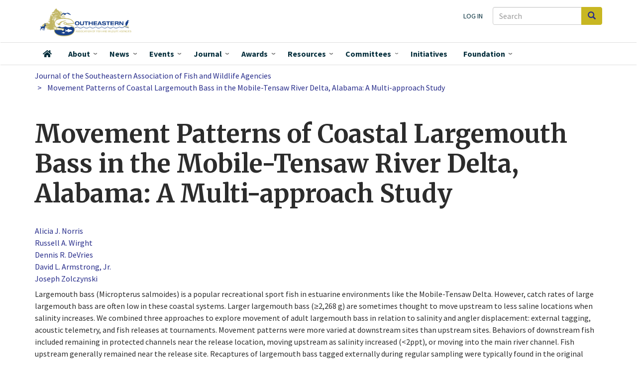

--- FILE ---
content_type: text/html; charset=UTF-8
request_url: https://seafwa.org/journal/2005/movement-patterns-coastal-largemouth-bass-mobile-tensaw-river-delta-alabama-multi
body_size: 11204
content:
<!DOCTYPE html>
<html  lang="en" dir="ltr" prefix="og: https://ogp.me/ns#">
  <head>
    <meta charset="utf-8" />
<script async src="https://www.googletagmanager.com/gtag/js?id=G-JR06TQXSWQ"></script>
<script>window.dataLayer = window.dataLayer || [];function gtag(){dataLayer.push(arguments)};gtag("js", new Date());gtag("set", "developer_id.dMDhkMT", true);gtag("config", "G-JR06TQXSWQ", {"groups":"default","page_placeholder":"PLACEHOLDER_page_location","link_attribution":true,"allow_ad_personalization_signals":false});</script>
<meta name="description" content="Largemouth bass (Micropterus salmoides) is a popular recreational sport fish in estuarine environments like the Mobile-Tensaw Delta. However, catch rates of large largemouth bass are often low in these coastal systems. Larger largemouth bass (≥2,268 g) are sometimes thought to move upstream to less saline locations when salinity increases. We combined three approaches to explore movement of adult largemouth bass in relation to salinity and angler displacement: external tagging, acoustic telemetry, and fish releases at tournaments. Movement patterns were more varied at downstream sites than upstream sites. Behaviors of downstream fish included remaining in protected channels near the release location, moving upstream as salinity increased (" />
<meta name="abstract" content="Largemouth bass (Micropterus salmoides) is a popular recreational sport fish in estuarine environments like the Mobile-Tensaw Delta. However, catch rates of large largemouth bass are often low in these coastal systems. Larger largemouth bass (≥2,268 g) are sometimes thought to move upstream to less saline locations when salinity increases. We combined three approaches to explore movement of adult largemouth bass in relation to salinity and angler displacement: external tagging, acoustic telemetry, and fish releases at tournaments. Movement patterns were more varied at downstream sites than upstream sites. Behaviors of downstream fish included remaining in protected channels near the release location, moving upstream as salinity increased (" />
<link rel="shortlink" href="seafwa.org/journal/2005/movement-patterns-coastal-largemouth-bass-mobile-tensaw-river-delta-alabama-multi" />
<link rel="canonical" href="https://seafwa.org/journal/2005/movement-patterns-coastal-largemouth-bass-mobile-tensaw-river-delta-alabama-multi" />
<meta name="citation_title" content="Movement Patterns of Coastal Largemouth Bass in the Mobile-Tensaw River Delta, Alabama: A Multi-approach Study" />
<meta name="citation_author" content="Alicia J. Norris" />
<meta name="citation_author" content="Russell A. Wirght" />
<meta name="citation_author" content="Dennis R. DeVries" />
<meta name="citation_author" content="David L. Armstrong" />
<meta name="citation_author" content="Jr." />
<meta name="citation_author" content="Joseph Zolczynski" />
<meta name="citation_publication_date" content="2005-03-01" />
<meta name="citation_journal_title" content="Journal of the Southeastern Association of Fish and Wildlife Agencies" />
<meta name="citation_firstpage" content="200" />
<meta name="citation_lastpage" content="216" />
<meta name="citation_technical_report_institution" content="Southeastern Association of Fish and Wildlife Agencies" />
<meta name="citation_pdf_url" content="/sites/default/files/journal-articles/norris-200-216.pdf" />
<meta property="og:image" content="https://seafwa.org/themes/custom/seafwa/logo.svg" />
<meta name="Generator" content="Drupal 10 (https://www.drupal.org)" />
<meta name="MobileOptimized" content="width" />
<meta name="HandheldFriendly" content="true" />
<meta name="viewport" content="width=device-width, initial-scale=1.0" />
<link rel="icon" href="/sites/default/files/SEAFWA_favicon.ico" type="image/vnd.microsoft.icon" />

    <title>Movement Patterns of Coastal Largemouth Bass in the Mobile-Tensaw River Delta, Alabama: A Multi-approach Study</title>
    <link rel="stylesheet" media="all" href="/core/assets/vendor/jquery.ui/themes/base/core.css?t5p2xo" />
<link rel="stylesheet" media="all" href="/core/assets/vendor/jquery.ui/themes/base/controlgroup.css?t5p2xo" />
<link rel="stylesheet" media="all" href="/core/assets/vendor/jquery.ui/themes/base/checkboxradio.css?t5p2xo" />
<link rel="stylesheet" media="all" href="/core/assets/vendor/jquery.ui/themes/base/resizable.css?t5p2xo" />
<link rel="stylesheet" media="all" href="/core/assets/vendor/jquery.ui/themes/base/button.css?t5p2xo" />
<link rel="stylesheet" media="all" href="/core/assets/vendor/jquery.ui/themes/base/dialog.css?t5p2xo" />
<link rel="stylesheet" media="all" href="/core/misc/components/progress.module.css?t5p2xo" />
<link rel="stylesheet" media="all" href="/core/misc/components/ajax-progress.module.css?t5p2xo" />
<link rel="stylesheet" media="all" href="/core/modules/system/css/components/align.module.css?t5p2xo" />
<link rel="stylesheet" media="all" href="/core/modules/system/css/components/fieldgroup.module.css?t5p2xo" />
<link rel="stylesheet" media="all" href="/core/modules/system/css/components/container-inline.module.css?t5p2xo" />
<link rel="stylesheet" media="all" href="/core/modules/system/css/components/clearfix.module.css?t5p2xo" />
<link rel="stylesheet" media="all" href="/core/modules/system/css/components/details.module.css?t5p2xo" />
<link rel="stylesheet" media="all" href="/core/modules/system/css/components/hidden.module.css?t5p2xo" />
<link rel="stylesheet" media="all" href="/core/modules/system/css/components/item-list.module.css?t5p2xo" />
<link rel="stylesheet" media="all" href="/core/modules/system/css/components/js.module.css?t5p2xo" />
<link rel="stylesheet" media="all" href="/core/modules/system/css/components/nowrap.module.css?t5p2xo" />
<link rel="stylesheet" media="all" href="/core/modules/system/css/components/position-container.module.css?t5p2xo" />
<link rel="stylesheet" media="all" href="/core/modules/system/css/components/reset-appearance.module.css?t5p2xo" />
<link rel="stylesheet" media="all" href="/core/modules/system/css/components/resize.module.css?t5p2xo" />
<link rel="stylesheet" media="all" href="/core/modules/system/css/components/system-status-counter.css?t5p2xo" />
<link rel="stylesheet" media="all" href="/core/modules/system/css/components/system-status-report-counters.css?t5p2xo" />
<link rel="stylesheet" media="all" href="/core/modules/system/css/components/system-status-report-general-info.css?t5p2xo" />
<link rel="stylesheet" media="all" href="/core/modules/system/css/components/tablesort.module.css?t5p2xo" />
<link rel="stylesheet" media="all" href="/core/modules/ckeditor5/css/ckeditor5.dialog.fix.css?t5p2xo" />
<link rel="stylesheet" media="all" href="/core/modules/views/css/views.module.css?t5p2xo" />
<link rel="stylesheet" media="all" href="/core/assets/vendor/jquery.ui/themes/base/theme.css?t5p2xo" />
<link rel="stylesheet" media="all" href="/modules/contrib/we_megamenu/assets/css/we_megamenu_backend.css?t5p2xo" />
<link rel="stylesheet" media="all" href="/modules/contrib/webform/modules/webform_bootstrap/css/webform_bootstrap.css?t5p2xo" />
<link rel="stylesheet" media="all" href="/themes/custom/seafwa/components/fontawesome-pro/css/all.css?t5p2xo" />
<link rel="stylesheet" media="all" href="/themes/custom/seafwa/css/style.css?t5p2xo" />
<link rel="stylesheet" media="all" href="//fonts.googleapis.com/css?family=Source+Sans+Pro:200i,300,400,400i,600,600i,700,700i,900&amp;display=swap&quot;" />
<link rel="stylesheet" media="all" href="//fonts.googleapis.com/css?family=Merriweather:400,400i,700,700i,900&amp;display=swap&quot;" />

    
  </head>
  <body class="path-node page-node-type-journal-article has-glyphicons">
    <a href="#main-content" class="visually-hidden focusable skip-link">
      Skip to main content
    </a>
    
      <div class="dialog-off-canvas-main-canvas" data-off-canvas-main-canvas>
              <header class="navbar navbar-default" id="navbar" role="banner">

      <div class="navbar-header">
        <div class="container">
          <div class="region region-navigation">
    <div class="search-block-form block block-search block-search-form-block" data-drupal-selector="search-block-form" id="block-searchform-2" role="search">
  
    
      <form action="/search/node" method="get" id="search-block-form" accept-charset="UTF-8">
  <div class="form-item js-form-item form-type-search js-form-type-search form-item-keys js-form-item-keys form-no-label form-group">
      <label for="edit-keys" class="control-label sr-only">Search</label>
  
  
  <div class="input-group"><input title="Enter the terms you wish to search for." data-drupal-selector="edit-keys" class="form-search form-control" placeholder="Search" type="search" id="edit-keys" name="keys" value="" size="15" maxlength="128" data-toggle="tooltip" /><span class="input-group-btn"><button type="submit" value="Search" class="button js-form-submit form-submit btn-primary btn icon-only"><span class="sr-only">Search</span><span class="icon glyphicon glyphicon-search" aria-hidden="true"></span></button></span></div>

  
  
  </div>
<div class="form-actions form-group js-form-wrapper form-wrapper" data-drupal-selector="edit-actions" id="edit-actions"></div>

</form>

  </div>
      <a class="logo navbar-btn pull-left" href="/" title="Home" rel="home">
      <img src="/themes/custom/seafwa/logo.svg" alt="Home" />
    </a>
      <nav role="navigation" aria-labelledby="block-useraccountmenu-menu" id="block-useraccountmenu">
            
  <h2 class="visually-hidden" id="block-useraccountmenu-menu">User account menu</h2>
  

        
      <ul class="menu menu--account nav navbar-nav navbar-right">
                      <li class="first last">
                                        <a href="/user/login" data-drupal-link-system-path="user/login">Log in</a>
              </li>
        </ul>
  

  </nav>

  </div>

                          <button type="button" class="navbar-toggle" data-toggle="collapse" data-target="#navbar-collapse">
            <span class="sr-only">Toggle navigation</span>
            <span class="icon-bar"></span>
            <span class="icon-bar"></span>
            <span class="icon-bar"></span>
          </button>
                </div>
      </div>

                    <div id="navbar-collapse" class="navbar-collapse collapse">
            <div class="container">
                  <div class="region region-navigation-collapsible">
    <div class="search-block-form block block-search block-search-form-block" data-drupal-selector="search-block-form-2" id="block-searchform" role="search">
  
    
      <form action="/search/node" method="get" id="search-block-form--2" accept-charset="UTF-8">
  <div class="form-item js-form-item form-type-search js-form-type-search form-item-keys js-form-item-keys form-no-label form-group">
      <label for="edit-keys--2" class="control-label sr-only">Search</label>
  
  
  <div class="input-group"><input title="Enter the terms you wish to search for." data-drupal-selector="edit-keys" class="form-search form-control" placeholder="Search" type="search" id="edit-keys--2" name="keys" value="" size="15" maxlength="128" data-toggle="tooltip" /><span class="input-group-btn"><button type="submit" value="Search" class="button js-form-submit form-submit btn-primary btn icon-only"><span class="sr-only">Search</span><span class="icon glyphicon glyphicon-search" aria-hidden="true"></span></button></span></div>

  
  
  </div>
<div class="form-actions form-group js-form-wrapper form-wrapper" data-drupal-selector="edit-actions" id="edit-actions--2"></div>

</form>

  </div>
<nav role="navigation" aria-labelledby="block-seafwa-account-menu-menu" id="block-seafwa-account-menu">
            
  <h2 class="visually-hidden" id="block-seafwa-account-menu-menu">User account menu</h2>
  

        
      <ul class="menu menu--account nav navbar-nav navbar-right">
                      <li class="first last">
                                        <a href="/user/login" data-drupal-link-system-path="user/login">Log in</a>
              </li>
        </ul>
  

  </nav>
<section id="block-mainnavigation" class="block block-we-megamenu block-we-megamenu-blockmain clearfix">
  
    

      <div class="region-we-mega-menu">
	<a class="navbar-toggle collapsed">
	    <span class="icon-bar"></span>
	    <span class="icon-bar"></span>
	    <span class="icon-bar"></span>
	</a>
	<nav  class="main navbar navbar-default navbar-we-mega-menu mobile-collapse click-action" data-menu-name="main" data-block-theme="seafwa" data-style="Default" data-animation="Fading" data-delay="" data-duration="" data-autoarrow="1" data-alwayshowsubmenu="1" data-action="clicked" data-mobile-collapse="1">
	  <div class="container-fluid">
	    <ul  class="we-mega-menu-ul nav nav-tabs">
  <li  class="we-mega-menu-li" data-level="0" data-element-type="we-mega-menu-li" description="" data-id="" data-submenu="0" data-hide-sub-when-collapse="" data-group="0" data-class="" data-icon="fas fa-home" data-caption="" data-alignsub="" data-target="">
      <a class="we-mega-menu-li" title="" href="/" target="">
              <i class="fas fa-home"></i>
      Home    </a>
    
</li><li  class="we-mega-menu-li dropdown-menu" data-level="0" data-element-type="we-mega-menu-li" description="" data-id="0e1eca15-9651-423e-9dc4-36d0d1ea17c5" data-submenu="1" data-hide-sub-when-collapse="" data-group="0" data-class="" data-icon="" data-caption="" data-alignsub="" data-target="">
      <a class="we-mega-menu-li" title="" href="/about" target="">
      About    </a>
    <div  class="we-mega-menu-submenu" data-element-type="we-mega-menu-submenu" data-submenu-width="525" data-class="" style="width: 525px">
  <div class="we-mega-menu-submenu-inner">
    <div  class="we-mega-menu-row" data-element-type="we-mega-menu-row" data-custom-row="1">
  <div  class="we-mega-menu-col span7" data-element-type="we-mega-menu-col" data-width="7" data-block="aboutwhoweare" data-blocktitle="0" data-hidewhencollapse="0" data-class="">
    <div class="type-of-block"><div class="block-inner"><section id="block-aboutwhoweare" class="block block-block-content block-block-content799d49a0-29f1-4b5a-a1b8-6ae3a2535122 clearfix">
  
    

      
            <div class="field field--name-body field--type-text-with-summary field--label-hidden field--item"><div class="about-who-we-are">
<p class="block-subheading">Who we are</p>
<ul>
<li><a href="/about/member-agencies">Member Agencies</a></li>
<li><a href="/committees">Committees</a></li>
<li><a href="/about/staff">Staff</a></li>
</ul>
<hr>
<p class="block-subheading">Association leadership</p>
<ul>
<li><a href="/about/officers">SEAFWA Officers</a></li>
<li><a href="/about/directors">Agency Directors</a></li>
<li><a href="/about/fisheries-administrators">Fisheries Administrators</a></li>
<li><a href="/about/law-enforcement-administrators">Law Enforcement Administrators</a></li>
<li><a href="/about/wildlife-administrators">Wildlife Administrators</a></li>
</ul>
</div>
</div>
      
  </section>

</div></div>

</div>
<div  class="we-mega-menu-col span5" data-element-type="we-mega-menu-col" data-width="5" data-block="aboutwhatwedo" data-blocktitle="0" data-hidewhencollapse="" data-class="">
    <div class="type-of-block"><div class="block-inner"><section id="block-aboutwhatwedo" class="block block-block-content block-block-content9db7c621-31d5-49e8-b015-dbc5c5badf3c clearfix">
  
    

      
            <div class="field field--name-body field--type-text-with-summary field--label-hidden field--item"><div class="about-what-we-do">
<p class="block-subheading">What we do</p>
<ul>
<li><a href="/about">About SEAFWA</a>
<ul>
<li><a href="/about/bylaws">Bylaws</a></li>
</ul>
</li>
<li><a href="/committees">Committees</a></li>
<li><a href="/initiatives">Initiatives</a></li>
<li><a href="/about/collaborators">Collaborators</a></li>
<li><a href="/news">News</a></li>
<li><a href="/events">Events</a></li>
<li><a href="/awards">Awards</a></li>
<li><a href="https://seafwa.org/document/law-enforcement-chiefs-college-scholarship-application" title="Law Enforcement Chiefs College Scholarship information">Student&nbsp;Scholarships&nbsp;</a></li>
</ul>
</div>
</div>
      
  </section>

</div></div>

</div>

</div>
<div  class="we-mega-menu-row" data-element-type="we-mega-menu-row" data-custom-row="1">
  <div  class="we-mega-menu-col span12" data-element-type="we-mega-menu-col" data-width="12" data-block="" data-blocktitle="" data-hidewhencollapse="0" data-class="">
  
</div>

</div>

  </div>
</div>
</li><li  class="we-mega-menu-li news-mega-menu dropdown-menu" data-level="0" data-element-type="we-mega-menu-li" description="" data-id="b2f92abc-f9a7-4c16-ab08-48f27bfd10ea" data-submenu="1" data-hide-sub-when-collapse="" data-group="0" data-class="news-mega-menu" data-icon="" data-caption="" data-alignsub="" data-target="">
      <a class="we-mega-menu-li" title="" href="/news" target="">
      News    </a>
    <div  class="we-mega-menu-submenu" data-element-type="we-mega-menu-submenu" data-submenu-width="700" data-class="" style="width: 700px">
  <div class="we-mega-menu-submenu-inner">
    <div  class="we-mega-menu-row" data-element-type="we-mega-menu-row" data-custom-row="1">
  <div  class="we-mega-menu-col span12" data-element-type="we-mega-menu-col" data-width="12" data-block="views_block__news_mega_menu" data-blocktitle="0" data-hidewhencollapse="" data-class="">
    <div class="type-of-block"><div class="block-inner"><section class="views-element-container block block-views block-views-blocknews-mega-menu clearfix" id="block-views-block-news-mega-menu">
  
    

      <div class="form-group"><div class="view view-news view-id-news view-display-id-mega_menu js-view-dom-id-645d783d66002529f35d7fe30c19d4a9d2a2356ecab9822a7b15592e88a651ef">
  
    
      <div class="view-header">
      <p class="block-subheading">News about Association actions, agencies, and individual members.</p>
    </div>
      
      <div class="view-content">
        <div class="table-responsive">
<table class="table table-hover table-striped">
      <tbody>
      <tr>
                                                                      <td class="views-field views-field-field-rep-image">  <a href="/news/south-carolina-senate-confirms-thomas-s-tom-mullikin-phd-jd-scdnr-director" hreflang="en"><img loading="lazy" src="/sites/default/files/styles/thumbnail/public/images/mullikin.jpg?itok=98ozzOeQ" width="85" height="100" alt="Thomas S. Mullikin, SCDNR Director" class="img-responsive" />

</a>
        </td>
                                                                      <td class="views-field views-field-title"><a href="/news/south-carolina-senate-confirms-thomas-s-tom-mullikin-phd-jd-scdnr-director" hreflang="en">South Carolina Senate Confirms Thomas S. (Tom) Mullikin, Ph.D., J.D. as SCDNR Director</a>        </td>
          </tr>
      <tr>
                                                                      <td class="views-field views-field-field-rep-image">  <a href="/news/highly-pathogenic-avian-influenza-hpai" hreflang="en"><img loading="lazy" src="/sites/default/files/styles/thumbnail/public/images/usfws-wood-duck-feeding-large.jpg?itok=M-f8MDEj" width="100" height="69" alt="drake wood duck feeding in shallow water" class="img-responsive" />

</a>
        </td>
                                                                      <td class="views-field views-field-title"><a href="/news/highly-pathogenic-avian-influenza-hpai" hreflang="en">Highly Pathogenic Avian Influenza (HPAI)</a>        </td>
          </tr>
      <tr>
                                                                      <td class="views-field views-field-field-rep-image">  <a href="/news/mississippi-state-universitys-dr-w-daryl-jones-named-cw-watson-award-recipient" hreflang="en"><img loading="lazy" src="/sites/default/files/styles/thumbnail/public/images/jones-2024.jpg?itok=OfnthJ1J" width="100" height="75" alt="2024 Watson Award winner " class="img-responsive" />

</a>
        </td>
                                                                      <td class="views-field views-field-title"><a href="/news/mississippi-state-universitys-dr-w-daryl-jones-named-cw-watson-award-recipient" hreflang="en">Mississippi State University’s Dr. W. Daryl Jones  Named C.W. Watson Award Recipient</a>        </td>
          </tr>
    </tbody>
</table>
  </div>

    </div>
  
          <div class="more-link form-group"><a href="/news">More SEAFWA news</a></div>

      </div>
</div>

  </section>

</div></div>

</div>

</div>
<div  class="we-mega-menu-row" data-element-type="we-mega-menu-row" data-custom-row="1">
  <div  class="we-mega-menu-col span12" data-element-type="we-mega-menu-col" data-width="12" data-block="" data-blocktitle="" data-hidewhencollapse="0" data-class="">
  
</div>

</div>

  </div>
</div>
</li><li  class="we-mega-menu-li events-mega-menu dropdown-menu" data-level="0" data-element-type="we-mega-menu-li" description="" data-id="views.events.page_1" data-submenu="1" data-hide-sub-when-collapse="" data-group="0" data-class="events-mega-menu" data-icon="" data-caption="" data-alignsub="" data-target="">
      <a class="we-mega-menu-li" title="" href="/events" target="">
      Events    </a>
    <div  class="we-mega-menu-submenu" data-element-type="we-mega-menu-submenu" data-submenu-width="700" data-class="" style="width: 700px">
  <div class="we-mega-menu-submenu-inner">
    <div  class="we-mega-menu-row" data-element-type="we-mega-menu-row" data-custom-row="1">
  <div  class="we-mega-menu-col span7" data-element-type="we-mega-menu-col" data-width="7" data-block="views_block__upcoming_events_menu_block_upcoming_events_menu" data-blocktitle="0" data-hidewhencollapse="" data-class="">
    <div class="type-of-block"><div class="block-inner"><section class="views-element-container block block-views block-views-blockupcoming-events-menu-block-upcoming-events-menu clearfix" id="block-views-block-upcoming-events-menu-block-upcoming-events-menu">
  
    

      <div class="form-group"><div class="view view-upcoming-events-menu-block view-id-upcoming_events_menu_block view-display-id-upcoming_events_menu js-view-dom-id-ac6916c1f1a894396d7fc48d6ef6915157fb961837e65bcc5fdfd745560d8191">
  
    
      <div class="view-header">
      <p class="block-subheading">Events</p>
<hr>
    </div>
      
      <div class="view-content">
        <div class="table-responsive">
<table class="table table-hover table-striped">
      <tbody>
      <tr>
                                                                      <td class="views-field views-field-title"><a href="/node/225">80th Annual Conference, <time datetime="2026-10-26T12:00:00Z">October 26, 2026</time>
</a>        </td>
          </tr>
    </tbody>
</table>
  </div>

    </div>
  
            <div class="view-footer">
      <hr>
<ul>
<li><a href="/events">All Upcoming Events</a></li>
<li><a href="/past-events">Past Events</a></li>
<li><a href="/conference/all">All annual conferences</a></li>
</ul>
    </div>
    </div>
</div>

  </section>

</div></div>

</div>
<div  class="we-mega-menu-col span5" data-element-type="we-mega-menu-col" data-width="5" data-block="views_block__upcoming_conference_menu_upcoming_conference_menu" data-blocktitle="0" data-hidewhencollapse="" data-class="">
    <div class="type-of-block"><div class="block-inner"><section class="views-element-container block block-views block-views-blockupcoming-conference-menu-upcoming-conference-menu clearfix" id="block-views-block-upcoming-conference-menu-upcoming-conference-menu">
  
    

      <div class="form-group"><div class="view view-upcoming-conference-menu view-id-upcoming_conference_menu view-display-id-upcoming_conference_menu js-view-dom-id-805d8ebd4cf1cefa58a9f0ba363d4376dc5a5ba6963ccf1b8162083b7fda943a">
  
    
      
      <div class="view-content">
          <div class="views-row"><div class="views-field views-field-field-rep-image"><div class="field-content"></div></div><div class="views-field views-field-title"><h2 class="field-content"><a href="/conference/2026" hreflang="en">80th Annual Conference</a></h2></div><div class="views-field views-field-nothing"><span class="field-content">Oct 26 - 30, 2026<br />
Tennessee</span></div></div>

    </div>
  
          </div>
</div>

  </section>

</div></div>

</div>

</div>
<div  class="we-mega-menu-row" data-element-type="we-mega-menu-row" data-custom-row="1">
  <div  class="we-mega-menu-col span12" data-element-type="we-mega-menu-col" data-width="12" data-block="" data-blocktitle="" data-hidewhencollapse="0" data-class="">
  
</div>

</div>

  </div>
</div>
</li><li  class="we-mega-menu-li dropdown-menu" data-level="0" data-element-type="we-mega-menu-li" description="" data-id="views.seafwa_journal.page_1" data-submenu="1" data-hide-sub-when-collapse="" data-group="0" data-class="" data-icon="" data-caption="" data-alignsub="" data-target="">
      <a class="we-mega-menu-li" title="" href="/journal" target="">
      Journal    </a>
    <div  class="we-mega-menu-submenu" data-element-type="we-mega-menu-submenu" data-submenu-width="300" data-class="" style="width: 300px">
  <div class="we-mega-menu-submenu-inner">
    <div  class="we-mega-menu-row" data-element-type="we-mega-menu-row" data-custom-row="1">
  <div  class="we-mega-menu-col span12" data-element-type="we-mega-menu-col" data-width="12" data-block="menujournal" data-blocktitle="0" data-hidewhencollapse="" data-class="">
    <div class="type-of-block"><div class="block-inner"><section id="block-menujournal" class="block block-block-content block-block-content78d411c2-9bec-40e9-bcb8-b3866ad717c8 clearfix">
  
    

      
            <div class="field field--name-body field--type-text-with-summary field--label-hidden field--item"><p class="block-subheading">SEAFWA's peer-reviewed journal and conference proceedings</p>
<p><a href="/journal">SEAFWA Journal</a></p>
<p><a href="/proceedings">Conference Proceedings</a></p>
<p><a href="/journal/authors">Articles by author</a></p>
<p><a href="/journal/process">Submission process and instructions</a></p>
</div>
      
  </section>

</div></div>

</div>

</div>

  </div>
</div>
</li><li  class="we-mega-menu-li dropdown-menu" data-level="0" data-element-type="we-mega-menu-li" description="" data-id="39fbb817-5b8b-4fb4-9863-ddee178c635c" data-submenu="1" data-hide-sub-when-collapse="" data-group="0" data-class="" data-icon="" data-caption="" data-alignsub="" data-target="">
      <a class="we-mega-menu-li" title="" href="/awards" target="">
      Awards    </a>
    <div  class="we-mega-menu-submenu" data-element-type="we-mega-menu-submenu" data-submenu-width="300" data-class="" style="width: 300px">
  <div class="we-mega-menu-submenu-inner">
    <div  class="we-mega-menu-row" data-element-type="we-mega-menu-row" data-custom-row="1">
  <div  class="we-mega-menu-col span12" data-element-type="we-mega-menu-col" data-width="12" data-block="views_block__awards_menu_block_1" data-blocktitle="0" data-hidewhencollapse="" data-class="">
    <div class="type-of-block"><div class="block-inner"><section class="views-element-container block block-views block-views-blockawards-menu-block-1 clearfix" id="block-views-block-awards-menu-block-1">
  
    

      <div class="form-group"><div class="view view-awards-menu view-id-awards_menu view-display-id-block_1 js-view-dom-id-75b4a0125801324b3c965854d05c8a5d17e9a8f3b6789c17e452e00130de4ae6">
  
    
      
      <div class="view-content">
          <div class="views-row"><div class="views-field views-field-title"><span class="field-content"><a href="/award/clarence-w-watson-award" hreflang="en">Clarence W. Watson Award</a></span></div></div>
    <div class="views-row"><div class="views-field views-field-title"><span class="field-content"><a href="/award/fisheries-biologist-year" hreflang="en">Fisheries Biologist of the Year</a></span></div></div>
    <div class="views-row"><div class="views-field views-field-title"><span class="field-content"><a href="/award/outstanding-technical-papers" hreflang="en">Outstanding Technical Papers</a></span></div></div>
    <div class="views-row"><div class="views-field views-field-title"><span class="field-content"><a href="/award/seafwa-law-enforcement-officer-year" hreflang="en">SEAFWA Law Enforcement Officer of the Year</a></span></div></div>
    <div class="views-row"><div class="views-field views-field-title"><span class="field-content"><a href="/award/state-law-enforcement-officer-year" hreflang="en">State Law Enforcement Officer of the Year</a></span></div></div>
    <div class="views-row"><div class="views-field views-field-title"><span class="field-content"><a href="/award/wildlife-biologist-year" hreflang="en">Wildlife Biologist of the Year</a></span></div></div>

    </div>
  
            <div class="view-footer">
      <p><em><a href="/awards-by-year">All award recipients by year</a></em><p>
    </div>
    </div>
</div>

  </section>

</div></div>

</div>

</div>
<div  class="we-mega-menu-row" data-element-type="we-mega-menu-row" data-custom-row="1">
  <div  class="we-mega-menu-col span12" data-element-type="we-mega-menu-col" data-width="12" data-block="" data-blocktitle="" data-hidewhencollapse="0" data-class="">
  
</div>

</div>

  </div>
</div>
</li><li  class="we-mega-menu-li resources-mega-menu dropdown-menu" data-level="0" data-element-type="we-mega-menu-li" description="" data-id="views.resources.page_1" data-submenu="1" data-hide-sub-when-collapse="" data-group="0" data-class="resources-mega-menu" data-icon="" data-caption="" data-alignsub="" data-target="">
      <a class="we-mega-menu-li" title="" href="/resources" target="">
      Resources    </a>
    <div  class="we-mega-menu-submenu" data-element-type="we-mega-menu-submenu" data-submenu-width="400" data-class="" style="width: 400px">
  <div class="we-mega-menu-submenu-inner">
    <div  class="we-mega-menu-row" data-element-type="we-mega-menu-row" data-custom-row="1">
  <div  class="we-mega-menu-col span12" data-element-type="we-mega-menu-col" data-width="12" data-block="resourcesmenu" data-blocktitle="0" data-hidewhencollapse="" data-class="">
    <div class="type-of-block"><div class="block-inner"><section id="block-resourcesmenu" class="block block-block-content block-block-content334bd510-4e66-4539-a082-a49e5fa85daf clearfix">
  
    

      
            <div class="field field--name-body field--type-text-with-summary field--label-hidden field--item"><p class="block-subheading">Resources</p>
<ul>
<li><a href="/resources"><span class="main">Documents and materials</span> <span class="menu_caption">Documents produced and provided by SEAFWA leadership and committees</span> </a></li>
<li><a href="/journal"><span class="main">Journal and Proceedings Articles</span> <span class="menu_caption">SEAFWA's peer-reviewed professional journal and conference proceedings</span></a></li>
<li><a href="/career-opportunities"><span class="main">Career Opportunities</span> <span class="menu_caption">Positions offered by SEAFWA-member agencies and collaborators</span></a></li>
<li><a data-entity-substitution="canonical" data-entity-type="node" data-entity-uuid="62a2188b-dbfb-46a8-a330-2c85ad1163cd" href="/document/law-enforcement-chiefs-college-scholarship-application" title="Law Enforcement Chiefs' College Scholarship Application"><span class="main">Scholarships</span> <span class="menu_caption">SEAFWA Law Enforcement Chiefs award three $1,000 scholarships annually</span></a></li>
</ul>
</div>
      
  </section>

</div></div>

</div>

</div>
<div  class="we-mega-menu-row" data-element-type="we-mega-menu-row" data-custom-row="1">
  <div  class="we-mega-menu-col span12" data-element-type="we-mega-menu-col" data-width="12" data-block="" data-blocktitle="" data-hidewhencollapse="0" data-class="">
  
</div>

</div>

  </div>
</div>
</li><li  class="we-mega-menu-li committee-menu center dropdown-menu" data-level="0" data-element-type="we-mega-menu-li" description="" data-id="fd7a9e86-3d5d-4411-8a85-488964bf42ab" data-submenu="1" data-hide-sub-when-collapse="" data-group="0" data-class="committee-menu" data-icon="" data-caption="" data-alignsub="center" data-target="">
      <a class="we-mega-menu-li" title="" href="/committees" target="">
      Committees    </a>
    <div  class="we-mega-menu-submenu" data-element-type="we-mega-menu-submenu" data-submenu-width="600" data-class="" style="width: 600px">
  <div class="we-mega-menu-submenu-inner">
    <div  class="we-mega-menu-row" data-element-type="we-mega-menu-row" data-custom-row="1">
  <div  class="we-mega-menu-col span12" data-element-type="we-mega-menu-col" data-width="12" data-block="listofallcommitteeslinkformenu" data-blocktitle="0" data-hidewhencollapse="" data-class="">
    <div class="type-of-block"><div class="block-inner"><section id="block-listofallcommitteeslinkformenu" class="block block-block-content block-block-content796a0d1f-b02c-4184-a78b-8d1eb1bfec7c clearfix">
  
    

      
            <div class="field field--name-body field--type-text-with-summary field--label-hidden field--item"><p><a href="/committees">List of all committees</a></p>
</div>
      
  </section>

</div></div>

</div>

</div>
<div  class="we-mega-menu-row" data-element-type="we-mega-menu-row" data-custom-row="1">
  <div  class="we-mega-menu-col span6" data-element-type="we-mega-menu-col" data-width="6" data-block="views_block__committees_menu_committee_menu" data-blocktitle="0" data-hidewhencollapse="0" data-class="">
    <div class="type-of-block"><div class="block-inner"><section class="views-element-container block block-views block-views-blockcommittees-menu-committee-menu clearfix" id="block-views-block-committees-menu-committee-menu">
  
    

      <div class="form-group"><div class="view view-committees-menu view-id-committees_menu view-display-id-committee_menu js-view-dom-id-c7ac6f34265159cee3f8d31d07ea67811557b135b8c029f57870ecc7b289b0e8">
  
    
      
      <div class="view-content">
      <div class="item-list">
      <h3>Standing Committees</h3>
  
  <ul>

          <li><div class="views-field views-field-label"><span class="field-content"><a href="/committee/conference" hreflang="en">Annual Conference Committee</a></span></div><div class="views-field views-field-view"><span class="field-content"></span></div></li>
          <li><div class="views-field views-field-label"><span class="field-content"><a href="/committee/auditing" hreflang="en">Auditing Committee</a></span></div><div class="views-field views-field-view"><span class="field-content"></span></div></li>
          <li><div class="views-field views-field-label"><span class="field-content"><a href="/committee/awards" hreflang="en">Awards Committee</a></span></div><div class="views-field views-field-view"><span class="field-content"></span></div></li>
          <li><div class="views-field views-field-label"><span class="field-content"><a href="/committee/executive" hreflang="en">Executive Committee </a></span></div><div class="views-field views-field-view"><span class="field-content"></span></div></li>
          <li><div class="views-field views-field-label"><span class="field-content"><a href="/committee/nominating" hreflang="en">Nominating Committee </a></span></div><div class="views-field views-field-view"><span class="field-content"></span></div></li>
          <li><div class="views-field views-field-label"><span class="field-content"><a href="/committee/resolutions" hreflang="en">Resolutions Committee </a></span></div><div class="views-field views-field-view"><span class="field-content"></span></div></li>
    
  </ul>

</div>
<div class="item-list">
      <h3>Joint Party Committees</h3>
  
  <ul>

          <li><div class="views-field views-field-label"><span class="field-content"><a href="/committee/cw-watson-award" hreflang="en">Clarence W. Watson Award Committee </a></span></div><div class="views-field views-field-view"><span class="field-content"></span></div></li>
          <li><div class="views-field views-field-label"><span class="field-content"><a href="/committee/sarp" hreflang="en">Southeast Aquatic Resources Partnership (SARP) Steering Committee </a></span></div><div class="views-field views-field-view"><span class="field-content"></span></div></li>
          <li><div class="views-field views-field-label"><span class="field-content"><a href="/committee/secas" hreflang="en">Southeast Conservation Adaptation Strategy (SECAS) Steering Committee</a></span></div><div class="views-field views-field-view"><span class="field-content"></span></div></li>
          <li><div class="views-field views-field-label"><span class="field-content"><a href="/committee/wetlands-wildlife" hreflang="en">Wetlands Wildlife Committee</a></span></div><div class="views-field views-field-view"><span class="field-content"></span></div></li>
    
  </ul>

</div>
<div class="item-list">
      <h3>Directors</h3>
  
  <ul>

          <li><div class="views-field views-field-label"><span class="field-content"><a href="/directors" hreflang="en">SEAFWA Directors</a></span></div><div class="views-field views-field-view"><span class="field-content"></span></div></li>
    
  </ul>

</div>
<div class="item-list">
      <h3>Project Committees</h3>
  
  <ul>

          <li><div class="views-field views-field-label"><span class="field-content"><a href="/committee/southeastern-cooperative-wildlife-disease-study" hreflang="en">Southeastern Cooperative Wildlife Disease Study Steering Committee </a></span></div><div class="views-field views-field-view"><span class="field-content"></span></div></li>
    
  </ul>

</div>

    </div>
  
          </div>
</div>

  </section>

</div></div>

</div>
<div  class="we-mega-menu-col span6" data-element-type="we-mega-menu-col" data-width="6" data-block="views_block__committees_menu_block_1" data-blocktitle="0" data-hidewhencollapse="" data-class="">
    <div class="type-of-block"><div class="block-inner"><section class="views-element-container block block-views block-views-blockcommittees-menu-block-1 clearfix" id="block-views-block-committees-menu-block-1">
  
    

      <div class="form-group"><div class="view view-committees-menu view-id-committees_menu view-display-id-block_1 js-view-dom-id-225915cd916fce59f0a3a2daa5ea2fb6cc329448faa9e33279e0dfb8f6751386">
  
    
      
      <div class="view-content">
      <div class="item-list">
      <h3>Technical Committees</h3>
  
  <ul>

          <li><div class="views-field views-field-label"><span class="field-content"><a href="/committee/CARE" hreflang="en"> Conservation, Access, Relevancy, &amp; Engagement (C.A.R.E.) Committee</a></span></div><div class="views-field views-field-view"><span class="field-content"></span></div></li>
          <li><div class="views-field views-field-label"><span class="field-content"><a href="/committee/fisheries-resources" hreflang="en">Fisheries Resources Technical Committee</a></span></div><div class="views-field views-field-view"><span class="field-content"></span></div></li>
          <li><div class="views-field views-field-label"><span class="field-content"><a href="/committee/forest-land-resources" hreflang="en">Forest Land Resources Technical Committee</a></span></div><div class="views-field views-field-view"><span class="field-content"></span></div></li>
          <li><div class="views-field views-field-label"><span class="field-content"><a href="/committee/law-enforcement" hreflang="en">Law Enforcement Technical Committee</a></span></div><div class="views-field views-field-view"><span class="field-content"></span></div></li>
          <li><div class="views-field views-field-label"><span class="field-content"><a href="/committee/legal" hreflang="en">Legal Technical Committee</a></span></div><div class="views-field views-field-view"><span class="field-content"></span></div></li>
          <li><div class="views-field views-field-label"><span class="field-content"><a href="/committee/wildlife-recreation-participation" hreflang="en">Recruitment, Retention, and Reactivation (R3) Technical Committee</a></span></div><div class="views-field views-field-view"><span class="field-content"><div class="view view-sub-groups view-id-sub_groups view-display-id-default js-view-dom-id-f79694d6b55136d27fd763a75cbb57ad32e5abb99c9583b249f4de6587255933">
  
    
      
      <div class="view-content">
      <div class="item-list">
  
  <ul>

          <li><div class="views-field views-field-label"><span class="field-content"><a href="/group/37" hreflang="en">R3 Grants Subcommittee</a></span></div></li>
    
  </ul>

</div>

    </div>
  
      
          </div>
</span></div></li>
          <li><div class="views-field views-field-label"><span class="field-content"><a href="/committee/social-sciences" hreflang="en">Social Sciences Technical Committee</a></span></div><div class="views-field views-field-view"><span class="field-content"></span></div></li>
          <li><div class="views-field views-field-label"><span class="field-content"><a href="/committee/wildlife-diversity" hreflang="en">Wildlife Diversity Technical Committee</a></span></div><div class="views-field views-field-view"><span class="field-content"></span></div></li>
          <li><div class="views-field views-field-label"><span class="field-content"><a href="/group/36" hreflang="en">Wildlife Health Technical Committee</a></span></div><div class="views-field views-field-view"><span class="field-content"></span></div></li>
          <li><div class="views-field views-field-label"><span class="field-content"><a href="/committee/wildlife-resources" hreflang="en">Wildlife Resources Technical Committee</a></span></div><div class="views-field views-field-view"><span class="field-content"><div class="view view-sub-groups view-id-sub_groups view-display-id-default js-view-dom-id-62a68a29dca60ca0f6bb3686d3aa24dbd95846cf82220960f0eed47535646421">
  
    
      
      <div class="view-content">
      <div class="item-list">
  
  <ul>

          <li><div class="views-field views-field-label"><span class="field-content"><a href="/committee/wildlife-resources/alligator" hreflang="en">Alligator Working Group</a></span></div></li>
          <li><div class="views-field views-field-label"><span class="field-content"><a href="/committee/wildlife-resources/cervid" hreflang="en">Cervid Working Group</a></span></div></li>
          <li><div class="views-field views-field-label"><span class="field-content"><a href="/committee/wildlife-resources/furbearer" hreflang="en">Furbearer Working Group</a></span></div></li>
          <li><div class="views-field views-field-label"><span class="field-content"><a href="/committee/wildlife-resources/large-carnivore" hreflang="en">Large Carnivore Working Group</a></span></div></li>
          <li><div class="views-field views-field-label"><span class="field-content"><a href="/committee/wildlife-resources/wild-hog" hreflang="en">Wild Hog Working Group</a></span></div></li>
          <li><div class="views-field views-field-label"><span class="field-content"><a href="/committee/wildlife-resources/wild-turkey" hreflang="en">Wild Turkey Working Group</a></span></div></li>
    
  </ul>

</div>

    </div>
  
      
          </div>
</span></div></li>
    
  </ul>

</div>

    </div>
  
          </div>
</div>

  </section>

</div></div>

</div>

</div>
<div  class="we-mega-menu-row" data-element-type="we-mega-menu-row" data-custom-row="1">
  <div  class="we-mega-menu-col span12" data-element-type="we-mega-menu-col" data-width="12" data-block="" data-blocktitle="" data-hidewhencollapse="0" data-class="">
  
</div>

</div>

  </div>
</div>
</li><li  class="we-mega-menu-li" data-level="0" data-element-type="we-mega-menu-li" description="" data-id="views.initiatives.page_1" data-submenu="0" data-hide-sub-when-collapse="" data-group="0" data-class="" data-icon="" data-caption="" data-alignsub="" data-target="">
      <a class="we-mega-menu-li" title="" href="/initiatives" target="">
      Initiatives    </a>
    
</li><li  class="we-mega-menu-li foundation-mega-menu left dropdown-menu" data-level="0" data-element-type="we-mega-menu-li" description="" data-id="21b85ec9-9980-4dc3-b87c-abaf8b21d912" data-submenu="1" data-hide-sub-when-collapse="" data-group="0" data-class="foundation-mega-menu" data-icon="" data-caption="" data-alignsub="left" data-target="">
      <a class="we-mega-menu-li" title="" href="/foundation" target="">
      Foundation    </a>
    <div  class="we-mega-menu-submenu" data-element-type="we-mega-menu-submenu" data-submenu-width="300" data-class="" style="width: 300px">
  <div class="we-mega-menu-submenu-inner">
    <div  class="we-mega-menu-row" data-element-type="we-mega-menu-row" data-custom-row="1">
  <div  class="we-mega-menu-col span12" data-element-type="we-mega-menu-col" data-width="12" data-block="foundationmenu" data-blocktitle="0" data-hidewhencollapse="" data-class="">
    <div class="type-of-block"><div class="block-inner"><section id="block-foundationmenu" class="block block-block-content block-block-content351b0643-dca6-4ea8-8fd4-81e400312686 clearfix">
  
    

      
            <div class="field field--name-body field--type-text-with-summary field--label-hidden field--item"><p class="menu_caption">The <em>Foundation for Southeastern Fish and Wildlife Agencies</em> is a 501c3 organization sponsoring cooperative fish and wildlife programs among member states and other entities to address issues of mutual interest and to benefit fish and wildlife resources.</p>
<ul>
<li><a href="/foundation">More about the Foundation</a></li>
</ul>
</div>
      
  </section>

</div></div>

</div>

</div>
<div  class="we-mega-menu-row" data-element-type="we-mega-menu-row" data-custom-row="1">
  <div  class="we-mega-menu-col span12" data-element-type="we-mega-menu-col" data-width="12" data-block="" data-blocktitle="" data-hidewhencollapse="0" data-class="">
  
</div>

</div>

  </div>
</div>
</li>
</ul>
	  </div>
	</nav>
</div>
  </section>


  </div>

            </div>
        </div>
      
    </header>
  
      <div id="banner" role="banner"></div>
  
  <div role="main" class="main-container container js-quickedit-main-content">
    <div class="row">

                              <div class="col-sm-12" role="heading">
              <div class="region region-header">
        <ol class="breadcrumb">
          <li >
                  <a href="/journal">Journal of the Southeastern Association of Fish and Wildlife Agencies</a>
              </li>
          <li  class="active">
                  Movement  Patterns of Coastal Largemouth Bass in the Mobile-Tensaw River Delta, Alabama: A Multi-approach Study
              </li>
      </ol>

<div data-drupal-messages-fallback class="hidden"></div>
    <h1 class="page-header">
<span>Movement  Patterns of Coastal Largemouth Bass in the Mobile-Tensaw River Delta, Alabama: A Multi-approach Study</span>
</h1>


  </div>

          </div>
              
            
                  <section class="col-sm-12">

                
                
                          <a id="main-content"></a>
            <div class="region region-content">
      
<article data-history-node-id="4285" class="journal-article full clearfix">

  
    

  
  <div class="content">
    
      <div class="field field--name-field-journal-author field--type-entity-reference field--label-hidden field--items">
              <div class="field--item"><a href="/journal/author/alicia-j-norris" hreflang="en">Alicia J. Norris</a></div>
              <div class="field--item"><a href="/journal/author/russell-wirght" hreflang="en">Russell A. Wirght</a></div>
              <div class="field--item"><a href="/journal/author/dennis-r-devries" hreflang="en">Dennis R. DeVries</a></div>
              <div class="field--item"><a href="/journal/author/david-l-armstrong-jr-0" hreflang="en">David L. Armstrong, Jr.</a></div>
              <div class="field--item"><a href="/journal/author/joseph-zolczynski" hreflang="en">Joseph Zolczynski</a></div>
          </div>
  
            <div class="field field--name-field-abstract field--type-text-with-summary field--label-hidden field--item"><p>Largemouth bass (Micropterus salmoides) is a popular recreational sport fish in estuarine environments like the Mobile-Tensaw Delta. However, catch rates of large largemouth bass are often low in these coastal systems. Larger largemouth bass (≥2,268 g) are sometimes thought to move upstream to less saline locations when salinity increases. We combined three approaches to explore movement of adult largemouth bass in relation to salinity and angler displacement: external tagging, acoustic telemetry, and fish releases at tournaments. Movement patterns were more varied at downstream sites than upstream sites. Behaviors of downstream fish included remaining in protected channels near the release location, moving upstream as salinity increased (&lt;2ppt), or moving into the main river channel. Fish upstream generally remained near the release site. Recaptures of largemouth bass tagged externally during regular sampling were typically found in the original tagging site (86%-100% across years), while largemouth bass from a tournament tagging effort dispersed from the release point in &lt;23 days. Effects of angling were observed for each approach, and angler recaptures of tagged fish indicated effects on the largemouth bass fishery including movement of fish to other systems, and the re-distribution of fish from tournament release sites. We found no evidence of broad-scale upstream movement of largemouth bass, particularly when salinity increased in the lower Mobile-Tensaw Delta.  Key words: largemouth bass, movement, salinity, acoustic telemetry, external tagging</p>
</div>
      
      <div class="field field--name-field-file field--type-file field--label-hidden field--items">
              <div class="field--item"><span class="file file--mime-application-pdf file--application-pdf icon-before"><span class="file-icon"><span class="icon glyphicon glyphicon-file text-primary" aria-hidden="true"></span></span><span class="file-link"><a href="https://seafwa.org/sites/default/files/journal-articles/norris-200-216.pdf" type="application/pdf; length=641484" title="Open file in new window" target="_blank" data-toggle="tooltip" data-placement="bottom">norris-200-216.pdf</a></span><span class="file-size">626.45 KB</span></span></div>
          </div>
  
  <div class="field field--name-field-publication-date field--type-datetime field--label-inline">
    <div class="field--label">Publication date</div>
              <div class="field--item"><time datetime="2005-03-01T12:00:00Z">March 1, 2005</time>
</div>
          </div>

  <div class="field field--name-field-page-start field--type-integer field--label-inline">
    <div class="field--label">Starting page</div>
              <div class="field--item">200</div>
          </div>

  <div class="field field--name-field-page-end field--type-integer field--label-inline">
    <div class="field--label">Ending page</div>
              <div class="field--item">216</div>
          </div>

  <div class="field field--name-field-article-id field--type-string field--label-inline">
    <div class="field--label">ID</div>
              <div class="field--item">1391</div>
          </div>

  </div>

</article>


  </div>

              </section>

                </div>
  </div>

            
    <footer class="footer" role="contentinfo">
      <div class="container">
        <div class="row">
          <div class="col-sm-3 first">
                            <div class="region region-footer-left-left">
    <nav role="navigation" aria-labelledby="block-footer-menu" id="block-footer">
      
  <h2 id="block-footer-menu">Contacts</h2>
  

        
      <ul class="menu menu--footer nav">
                      <li class="first">
                                        <a href="/about/staff" data-drupal-link-system-path="node/5056">Staff</a>
              </li>
                      <li>
                                        <a href="/about/officers" data-drupal-link-system-path="about/officers">Officers</a>
              </li>
                      <li class="last">
                                        <a href="/committees" data-drupal-link-system-path="node/142">Committees</a>
              </li>
        </ul>
  

  </nav>

  </div>

                      </div>
          <div class="col-sm-3">
                          
                      </div>
          <div class="col-sm-6 last">
                          
                      </div>
        </div>
      </div>
    </footer>

  </div>

    
    <script type="application/json" data-drupal-selector="drupal-settings-json">{"path":{"baseUrl":"\/","pathPrefix":"","currentPath":"node\/4285","currentPathIsAdmin":false,"isFront":false,"currentLanguage":"en"},"pluralDelimiter":"\u0003","suppressDeprecationErrors":true,"ajaxPageState":{"libraries":"[base64]","theme":"seafwa","theme_token":null},"ajaxTrustedUrl":{"\/search\/node":true},"google_analytics":{"account":"G-JR06TQXSWQ","trackOutbound":true,"trackMailto":true,"trackTel":true,"trackDownload":true,"trackDownloadExtensions":"7z|aac|arc|arj|asf|asx|avi|bin|csv|doc(x|m)?|dot(x|m)?|exe|flv|gif|gz|gzip|hqx|jar|jpe?g|js|mp(2|3|4|e?g)|mov(ie)?|msi|msp|pdf|phps|png|ppt(x|m)?|pot(x|m)?|pps(x|m)?|ppam|sld(x|m)?|thmx|qtm?|ra(m|r)?|sea|sit|tar|tgz|torrent|txt|wav|wma|wmv|wpd|xls(x|m|b)?|xlt(x|m)|xlam|xml|z|zip"},"bootstrap":{"forms_has_error_value_toggle":1,"popover_enabled":1,"popover_animation":1,"popover_auto_close":1,"popover_container":"body","popover_content":"","popover_delay":"0","popover_html":0,"popover_placement":"right","popover_selector":"","popover_title":"","popover_trigger":"click","tooltip_enabled":1,"tooltip_animation":1,"tooltip_container":"body","tooltip_delay":"0","tooltip_html":0,"tooltip_placement":"auto left","tooltip_selector":"","tooltip_trigger":"hover"},"user":{"uid":0,"permissionsHash":"7fd1972b8329d3cda4e012b067f1266515f1303796024f0efd3d8ae4a1cc7760"}}</script>
<script src="/core/assets/vendor/jquery/jquery.min.js?v=3.7.1"></script>
<script src="/core/assets/vendor/underscore/underscore-min.js?v=1.13.7"></script>
<script src="/core/assets/vendor/once/once.min.js?v=1.0.1"></script>
<script src="/core/misc/drupalSettingsLoader.js?v=10.5.6"></script>
<script src="/core/misc/drupal.js?v=10.5.6"></script>
<script src="/core/misc/drupal.init.js?v=10.5.6"></script>
<script src="/core/assets/vendor/jquery.ui/ui/version-min.js?v=10.5.6"></script>
<script src="/core/assets/vendor/jquery.ui/ui/data-min.js?v=10.5.6"></script>
<script src="/core/assets/vendor/jquery.ui/ui/disable-selection-min.js?v=10.5.6"></script>
<script src="/core/assets/vendor/jquery.ui/ui/jquery-patch-min.js?v=10.5.6"></script>
<script src="/core/assets/vendor/jquery.ui/ui/scroll-parent-min.js?v=10.5.6"></script>
<script src="/core/assets/vendor/jquery.ui/ui/unique-id-min.js?v=10.5.6"></script>
<script src="/core/assets/vendor/jquery.ui/ui/focusable-min.js?v=10.5.6"></script>
<script src="/core/assets/vendor/jquery.ui/ui/keycode-min.js?v=10.5.6"></script>
<script src="/core/assets/vendor/jquery.ui/ui/plugin-min.js?v=10.5.6"></script>
<script src="/core/assets/vendor/jquery.ui/ui/widget-min.js?v=10.5.6"></script>
<script src="/core/assets/vendor/jquery.ui/ui/labels-min.js?v=10.5.6"></script>
<script src="/core/assets/vendor/jquery.ui/ui/widgets/controlgroup-min.js?v=10.5.6"></script>
<script src="/core/assets/vendor/jquery.ui/ui/form-reset-mixin-min.js?v=10.5.6"></script>
<script src="/core/assets/vendor/jquery.ui/ui/widgets/mouse-min.js?v=10.5.6"></script>
<script src="/core/assets/vendor/jquery.ui/ui/widgets/checkboxradio-min.js?v=10.5.6"></script>
<script src="/core/assets/vendor/jquery.ui/ui/widgets/draggable-min.js?v=10.5.6"></script>
<script src="/core/assets/vendor/jquery.ui/ui/widgets/resizable-min.js?v=10.5.6"></script>
<script src="/core/assets/vendor/jquery.ui/ui/widgets/button-min.js?v=10.5.6"></script>
<script src="/core/assets/vendor/jquery.ui/ui/widgets/dialog-min.js?v=10.5.6"></script>
<script src="/core/assets/vendor/tabbable/index.umd.min.js?v=6.2.0"></script>
<script src="/core/assets/vendor/tua-body-scroll-lock/tua-bsl.umd.min.js?v=10.5.6"></script>
<script src="/themes/contrib/bootstrap/js/bootstrap-pre-init.js?t5p2xo"></script>
<script src="/themes/custom/seafwa/bootstrap/assets/javascripts/bootstrap/affix.js?t5p2xo"></script>
<script src="/themes/custom/seafwa/bootstrap/assets/javascripts/bootstrap/alert.js?t5p2xo"></script>
<script src="/themes/custom/seafwa/bootstrap/assets/javascripts/bootstrap/button.js?t5p2xo"></script>
<script src="/themes/custom/seafwa/bootstrap/assets/javascripts/bootstrap/carousel.js?t5p2xo"></script>
<script src="/themes/custom/seafwa/bootstrap/assets/javascripts/bootstrap/collapse.js?t5p2xo"></script>
<script src="/themes/custom/seafwa/bootstrap/assets/javascripts/bootstrap/dropdown.js?t5p2xo"></script>
<script src="/themes/custom/seafwa/bootstrap/assets/javascripts/bootstrap/modal.js?t5p2xo"></script>
<script src="/themes/custom/seafwa/bootstrap/assets/javascripts/bootstrap/tooltip.js?t5p2xo"></script>
<script src="/themes/custom/seafwa/bootstrap/assets/javascripts/bootstrap/popover.js?t5p2xo"></script>
<script src="/themes/custom/seafwa/bootstrap/assets/javascripts/bootstrap/scrollspy.js?t5p2xo"></script>
<script src="/themes/custom/seafwa/bootstrap/assets/javascripts/bootstrap/tab.js?t5p2xo"></script>
<script src="/themes/custom/seafwa/bootstrap/assets/javascripts/bootstrap/transition.js?t5p2xo"></script>
<script src="/themes/contrib/bootstrap/js/drupal.bootstrap.js?t5p2xo"></script>
<script src="/themes/contrib/bootstrap/js/attributes.js?t5p2xo"></script>
<script src="/themes/contrib/bootstrap/js/theme.js?t5p2xo"></script>
<script src="/themes/contrib/bootstrap/js/popover.js?t5p2xo"></script>
<script src="/themes/contrib/bootstrap/js/tooltip.js?t5p2xo"></script>
<script src="/core/misc/progress.js?v=10.5.6"></script>
<script src="/themes/contrib/bootstrap/js/misc/progress.js?t5p2xo"></script>
<script src="/core/assets/vendor/loadjs/loadjs.min.js?v=4.3.0"></script>
<script src="/core/misc/debounce.js?v=10.5.6"></script>
<script src="/core/misc/announce.js?v=10.5.6"></script>
<script src="/core/misc/message.js?v=10.5.6"></script>
<script src="/themes/contrib/bootstrap/js/misc/message.js?t5p2xo"></script>
<script src="/core/misc/ajax.js?v=10.5.6"></script>
<script src="/themes/contrib/bootstrap/js/misc/ajax.js?t5p2xo"></script>
<script src="/core/misc/displace.js?v=10.5.6"></script>
<script src="/core/misc/jquery.tabbable.shim.js?v=10.5.6"></script>
<script src="/core/misc/position.js?v=10.5.6"></script>
<script src="/core/misc/dialog/dialog-deprecation.js?v=10.5.6"></script>
<script src="/core/misc/dialog/dialog.js?v=10.5.6"></script>
<script src="/core/misc/dialog/dialog.position.js?v=10.5.6"></script>
<script src="/core/misc/dialog/dialog.jquery-ui.js?v=10.5.6"></script>
<script src="/core/modules/ckeditor5/js/ckeditor5.dialog.fix.js?v=10.5.6"></script>
<script src="/core/misc/dialog/dialog.ajax.js?v=10.5.6"></script>
<script src="/themes/contrib/bootstrap/js/misc/dialog.ajax.js?t5p2xo"></script>
<script src="/modules/contrib/google_analytics/js/google_analytics.js?v=10.5.6"></script>
<script src="/themes/custom/seafwa/js/global.js?v=1"></script>
<script src="/themes/custom/seafwa/js/we_megamenu_frontend.js?v=1"></script>
<script src="/themes/custom/seafwa/js/we_mobile_menu.js?v=1"></script>
<script src="/modules/contrib/webform/js/webform.behaviors.js?t5p2xo"></script>
<script src="/core/misc/states.js?v=10.5.6"></script>
<script src="/themes/contrib/bootstrap/js/misc/states.js?t5p2xo"></script>
<script src="/modules/contrib/webform/js/webform.states.js?t5p2xo"></script>
<script src="/modules/contrib/webform/modules/webform_bootstrap/js/webform_bootstrap.states.js?t5p2xo"></script>

  </body>
</html>
